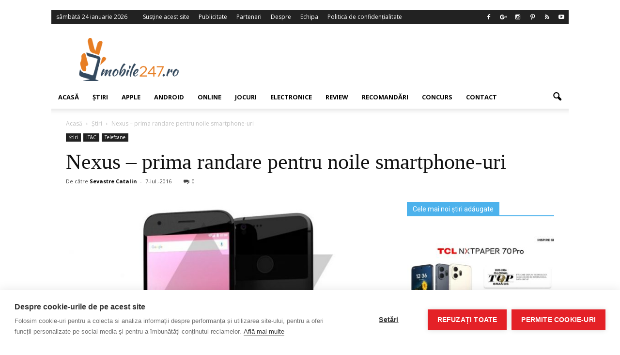

--- FILE ---
content_type: text/html; charset=utf-8
request_url: https://www.google.com/recaptcha/api2/aframe
body_size: 265
content:
<!DOCTYPE HTML><html><head><meta http-equiv="content-type" content="text/html; charset=UTF-8"></head><body><script nonce="r1OfQe5oecoQW6JLlnykgw">/** Anti-fraud and anti-abuse applications only. See google.com/recaptcha */ try{var clients={'sodar':'https://pagead2.googlesyndication.com/pagead/sodar?'};window.addEventListener("message",function(a){try{if(a.source===window.parent){var b=JSON.parse(a.data);var c=clients[b['id']];if(c){var d=document.createElement('img');d.src=c+b['params']+'&rc='+(localStorage.getItem("rc::a")?sessionStorage.getItem("rc::b"):"");window.document.body.appendChild(d);sessionStorage.setItem("rc::e",parseInt(sessionStorage.getItem("rc::e")||0)+1);localStorage.setItem("rc::h",'1769684315664');}}}catch(b){}});window.parent.postMessage("_grecaptcha_ready", "*");}catch(b){}</script></body></html>